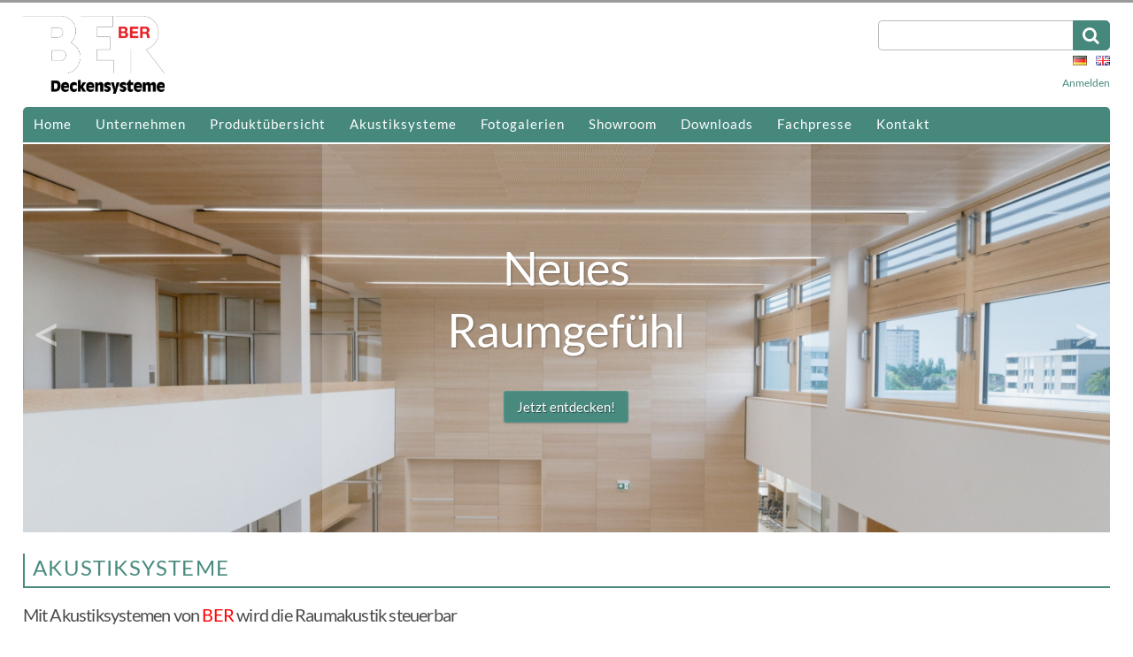

--- FILE ---
content_type: text/html; charset=UTF-8
request_url: https://www.ber-deckensysteme.de/akustiksysteme/
body_size: 6278
content:

<!DOCTYPE html>
<html lang="de-DE">
<head>
<meta charset="utf-8" />

<meta name="revisit-after" content="2 month">
<meta name="viewport" content="width=device-width, initial-scale=1, maximum-scale=1" />
<link rel="icon" href="https://www.ber-deckensysteme.de/wp-content/themes/template-c/images/favicon.ico" type="image/x-icon" />		
<link rel="stylesheet" href="https://www.ber-deckensysteme.de/wp-content/themes/template-c/css/font-awesome.min.css" type="text/css" media="screen" />	<!-- Awersome  -->
<link rel="stylesheet" href="https://www.ber-deckensysteme.de/wp-content/themes/template-c/css/skeleton.css" type="text/css" media="screen" />	<!-- Skeleton -->
<link rel="stylesheet" href="https://www.ber-deckensysteme.de/wp-content/themes/template-c/css/base.css" type="text/css" media="screen" />		<!-- Base -->
<link rel="stylesheet" href="https://www.ber-deckensysteme.de/wp-content/themes/template-c/style.css" type="text/css" media="screen" />				<!-- style.css -->
<link rel="stylesheet" href="https://www.ber-deckensysteme.de/wp-content/themes/template-c/css/media.css" type="text/css" media="screen" />	<!-- Responsive Media-->
<link rel="stylesheet" href="https://www.ber-deckensysteme.de/wp-content/themes/template-c/css/themes.css" type="text/css" media="screen" />
<link rel="stylesheet" href="https://www.ber-deckensysteme.de/wp-content/themes/template-c/css/magnific-popup.css" type="text/css" media="screen" />	<!-- Galerie Popup-->
<script src="https://www.ber-deckensysteme.de/wp-content/themes/template-c/js/jquery-1.11.2.min.js"></script>									<!-- JQuery Bibliothek -->
<script src="https://www.ber-deckensysteme.de/wp-content/themes/template-c/js/jquery.magnific-popup.js"></script>									<!-- Galerie Popup -->
<script src="https://www.ber-deckensysteme.de/wp-content/themes/template-c/js/jquery.magnific-init.js"></script>									<!-- Galerie Popup -->	
<script src="https://www.ber-deckensysteme.de/wp-content/themes/template-c/js/responsiveslides.min.js"></script>								<!-- Slider 2 -->		
<script src="https://www.ber-deckensysteme.de/wp-content/themes/template-c/js/menu.js"></script>
<meta name='robots' content='index, follow, max-image-preview:large, max-snippet:-1, max-video-preview:-1' />

	<!-- This site is optimized with the Yoast SEO plugin v23.6 - https://yoast.com/wordpress/plugins/seo/ -->
	<title>Akustiksysteme - BER Deckensysteme GmbH</title>
	<meta name="description" content="Durch Akustiksysteme von BER wird die Raumakustik steuerbar. Bei der Raumakustik handelt es sich um eine Herausforderung, bei der zahlreiche Aspekte zu ..." />
	<link rel="canonical" href="https://www.ber-deckensysteme.de/akustiksysteme/" />
	<meta property="og:locale" content="de_DE" />
	<meta property="og:type" content="article" />
	<meta property="og:title" content="Akustiksysteme - BER Deckensysteme GmbH" />
	<meta property="og:description" content="Durch Akustiksysteme von BER wird die Raumakustik steuerbar. Bei der Raumakustik handelt es sich um eine Herausforderung, bei der zahlreiche Aspekte zu ..." />
	<meta property="og:url" content="https://www.ber-deckensysteme.de/akustiksysteme/" />
	<meta property="og:site_name" content="BER Deckensysteme" />
	<meta property="article:modified_time" content="2023-07-17T10:13:55+00:00" />
	<meta name="twitter:card" content="summary_large_image" />
	<script type="application/ld+json" class="yoast-schema-graph">{"@context":"https://schema.org","@graph":[{"@type":"WebPage","@id":"https://www.ber-deckensysteme.de/akustiksysteme/","url":"https://www.ber-deckensysteme.de/akustiksysteme/","name":"Akustiksysteme - BER Deckensysteme GmbH","isPartOf":{"@id":"https://www.ber-deckensysteme.de/#website"},"datePublished":"2016-03-03T10:11:30+00:00","dateModified":"2023-07-17T10:13:55+00:00","description":"Durch Akustiksysteme von BER wird die Raumakustik steuerbar. Bei der Raumakustik handelt es sich um eine Herausforderung, bei der zahlreiche Aspekte zu ...","breadcrumb":{"@id":"https://www.ber-deckensysteme.de/akustiksysteme/#breadcrumb"},"inLanguage":"de","potentialAction":[{"@type":"ReadAction","target":["https://www.ber-deckensysteme.de/akustiksysteme/"]}]},{"@type":"BreadcrumbList","@id":"https://www.ber-deckensysteme.de/akustiksysteme/#breadcrumb","itemListElement":[{"@type":"ListItem","position":1,"name":"Startseite","item":"https://www.ber-deckensysteme.de/"},{"@type":"ListItem","position":2,"name":"Akustiksysteme"}]},{"@type":"WebSite","@id":"https://www.ber-deckensysteme.de/#website","url":"https://www.ber-deckensysteme.de/","name":"BER Deckensysteme","description":"","potentialAction":[{"@type":"SearchAction","target":{"@type":"EntryPoint","urlTemplate":"https://www.ber-deckensysteme.de/?s={search_term_string}"},"query-input":{"@type":"PropertyValueSpecification","valueRequired":true,"valueName":"search_term_string"}}],"inLanguage":"de"}]}</script>
	<!-- / Yoast SEO plugin. -->


<style id='classic-theme-styles-inline-css' type='text/css'>
/*! This file is auto-generated */
.wp-block-button__link{color:#fff;background-color:#32373c;border-radius:9999px;box-shadow:none;text-decoration:none;padding:calc(.667em + 2px) calc(1.333em + 2px);font-size:1.125em}.wp-block-file__button{background:#32373c;color:#fff;text-decoration:none}
</style>
<style id='global-styles-inline-css' type='text/css'>
:root{--wp--preset--aspect-ratio--square: 1;--wp--preset--aspect-ratio--4-3: 4/3;--wp--preset--aspect-ratio--3-4: 3/4;--wp--preset--aspect-ratio--3-2: 3/2;--wp--preset--aspect-ratio--2-3: 2/3;--wp--preset--aspect-ratio--16-9: 16/9;--wp--preset--aspect-ratio--9-16: 9/16;--wp--preset--color--black: #000000;--wp--preset--color--cyan-bluish-gray: #abb8c3;--wp--preset--color--white: #ffffff;--wp--preset--color--pale-pink: #f78da7;--wp--preset--color--vivid-red: #cf2e2e;--wp--preset--color--luminous-vivid-orange: #ff6900;--wp--preset--color--luminous-vivid-amber: #fcb900;--wp--preset--color--light-green-cyan: #7bdcb5;--wp--preset--color--vivid-green-cyan: #00d084;--wp--preset--color--pale-cyan-blue: #8ed1fc;--wp--preset--color--vivid-cyan-blue: #0693e3;--wp--preset--color--vivid-purple: #9b51e0;--wp--preset--gradient--vivid-cyan-blue-to-vivid-purple: linear-gradient(135deg,rgba(6,147,227,1) 0%,rgb(155,81,224) 100%);--wp--preset--gradient--light-green-cyan-to-vivid-green-cyan: linear-gradient(135deg,rgb(122,220,180) 0%,rgb(0,208,130) 100%);--wp--preset--gradient--luminous-vivid-amber-to-luminous-vivid-orange: linear-gradient(135deg,rgba(252,185,0,1) 0%,rgba(255,105,0,1) 100%);--wp--preset--gradient--luminous-vivid-orange-to-vivid-red: linear-gradient(135deg,rgba(255,105,0,1) 0%,rgb(207,46,46) 100%);--wp--preset--gradient--very-light-gray-to-cyan-bluish-gray: linear-gradient(135deg,rgb(238,238,238) 0%,rgb(169,184,195) 100%);--wp--preset--gradient--cool-to-warm-spectrum: linear-gradient(135deg,rgb(74,234,220) 0%,rgb(151,120,209) 20%,rgb(207,42,186) 40%,rgb(238,44,130) 60%,rgb(251,105,98) 80%,rgb(254,248,76) 100%);--wp--preset--gradient--blush-light-purple: linear-gradient(135deg,rgb(255,206,236) 0%,rgb(152,150,240) 100%);--wp--preset--gradient--blush-bordeaux: linear-gradient(135deg,rgb(254,205,165) 0%,rgb(254,45,45) 50%,rgb(107,0,62) 100%);--wp--preset--gradient--luminous-dusk: linear-gradient(135deg,rgb(255,203,112) 0%,rgb(199,81,192) 50%,rgb(65,88,208) 100%);--wp--preset--gradient--pale-ocean: linear-gradient(135deg,rgb(255,245,203) 0%,rgb(182,227,212) 50%,rgb(51,167,181) 100%);--wp--preset--gradient--electric-grass: linear-gradient(135deg,rgb(202,248,128) 0%,rgb(113,206,126) 100%);--wp--preset--gradient--midnight: linear-gradient(135deg,rgb(2,3,129) 0%,rgb(40,116,252) 100%);--wp--preset--font-size--small: 13px;--wp--preset--font-size--medium: 20px;--wp--preset--font-size--large: 36px;--wp--preset--font-size--x-large: 42px;--wp--preset--spacing--20: 0.44rem;--wp--preset--spacing--30: 0.67rem;--wp--preset--spacing--40: 1rem;--wp--preset--spacing--50: 1.5rem;--wp--preset--spacing--60: 2.25rem;--wp--preset--spacing--70: 3.38rem;--wp--preset--spacing--80: 5.06rem;--wp--preset--shadow--natural: 6px 6px 9px rgba(0, 0, 0, 0.2);--wp--preset--shadow--deep: 12px 12px 50px rgba(0, 0, 0, 0.4);--wp--preset--shadow--sharp: 6px 6px 0px rgba(0, 0, 0, 0.2);--wp--preset--shadow--outlined: 6px 6px 0px -3px rgba(255, 255, 255, 1), 6px 6px rgba(0, 0, 0, 1);--wp--preset--shadow--crisp: 6px 6px 0px rgba(0, 0, 0, 1);}:where(.is-layout-flex){gap: 0.5em;}:where(.is-layout-grid){gap: 0.5em;}body .is-layout-flex{display: flex;}.is-layout-flex{flex-wrap: wrap;align-items: center;}.is-layout-flex > :is(*, div){margin: 0;}body .is-layout-grid{display: grid;}.is-layout-grid > :is(*, div){margin: 0;}:where(.wp-block-columns.is-layout-flex){gap: 2em;}:where(.wp-block-columns.is-layout-grid){gap: 2em;}:where(.wp-block-post-template.is-layout-flex){gap: 1.25em;}:where(.wp-block-post-template.is-layout-grid){gap: 1.25em;}.has-black-color{color: var(--wp--preset--color--black) !important;}.has-cyan-bluish-gray-color{color: var(--wp--preset--color--cyan-bluish-gray) !important;}.has-white-color{color: var(--wp--preset--color--white) !important;}.has-pale-pink-color{color: var(--wp--preset--color--pale-pink) !important;}.has-vivid-red-color{color: var(--wp--preset--color--vivid-red) !important;}.has-luminous-vivid-orange-color{color: var(--wp--preset--color--luminous-vivid-orange) !important;}.has-luminous-vivid-amber-color{color: var(--wp--preset--color--luminous-vivid-amber) !important;}.has-light-green-cyan-color{color: var(--wp--preset--color--light-green-cyan) !important;}.has-vivid-green-cyan-color{color: var(--wp--preset--color--vivid-green-cyan) !important;}.has-pale-cyan-blue-color{color: var(--wp--preset--color--pale-cyan-blue) !important;}.has-vivid-cyan-blue-color{color: var(--wp--preset--color--vivid-cyan-blue) !important;}.has-vivid-purple-color{color: var(--wp--preset--color--vivid-purple) !important;}.has-black-background-color{background-color: var(--wp--preset--color--black) !important;}.has-cyan-bluish-gray-background-color{background-color: var(--wp--preset--color--cyan-bluish-gray) !important;}.has-white-background-color{background-color: var(--wp--preset--color--white) !important;}.has-pale-pink-background-color{background-color: var(--wp--preset--color--pale-pink) !important;}.has-vivid-red-background-color{background-color: var(--wp--preset--color--vivid-red) !important;}.has-luminous-vivid-orange-background-color{background-color: var(--wp--preset--color--luminous-vivid-orange) !important;}.has-luminous-vivid-amber-background-color{background-color: var(--wp--preset--color--luminous-vivid-amber) !important;}.has-light-green-cyan-background-color{background-color: var(--wp--preset--color--light-green-cyan) !important;}.has-vivid-green-cyan-background-color{background-color: var(--wp--preset--color--vivid-green-cyan) !important;}.has-pale-cyan-blue-background-color{background-color: var(--wp--preset--color--pale-cyan-blue) !important;}.has-vivid-cyan-blue-background-color{background-color: var(--wp--preset--color--vivid-cyan-blue) !important;}.has-vivid-purple-background-color{background-color: var(--wp--preset--color--vivid-purple) !important;}.has-black-border-color{border-color: var(--wp--preset--color--black) !important;}.has-cyan-bluish-gray-border-color{border-color: var(--wp--preset--color--cyan-bluish-gray) !important;}.has-white-border-color{border-color: var(--wp--preset--color--white) !important;}.has-pale-pink-border-color{border-color: var(--wp--preset--color--pale-pink) !important;}.has-vivid-red-border-color{border-color: var(--wp--preset--color--vivid-red) !important;}.has-luminous-vivid-orange-border-color{border-color: var(--wp--preset--color--luminous-vivid-orange) !important;}.has-luminous-vivid-amber-border-color{border-color: var(--wp--preset--color--luminous-vivid-amber) !important;}.has-light-green-cyan-border-color{border-color: var(--wp--preset--color--light-green-cyan) !important;}.has-vivid-green-cyan-border-color{border-color: var(--wp--preset--color--vivid-green-cyan) !important;}.has-pale-cyan-blue-border-color{border-color: var(--wp--preset--color--pale-cyan-blue) !important;}.has-vivid-cyan-blue-border-color{border-color: var(--wp--preset--color--vivid-cyan-blue) !important;}.has-vivid-purple-border-color{border-color: var(--wp--preset--color--vivid-purple) !important;}.has-vivid-cyan-blue-to-vivid-purple-gradient-background{background: var(--wp--preset--gradient--vivid-cyan-blue-to-vivid-purple) !important;}.has-light-green-cyan-to-vivid-green-cyan-gradient-background{background: var(--wp--preset--gradient--light-green-cyan-to-vivid-green-cyan) !important;}.has-luminous-vivid-amber-to-luminous-vivid-orange-gradient-background{background: var(--wp--preset--gradient--luminous-vivid-amber-to-luminous-vivid-orange) !important;}.has-luminous-vivid-orange-to-vivid-red-gradient-background{background: var(--wp--preset--gradient--luminous-vivid-orange-to-vivid-red) !important;}.has-very-light-gray-to-cyan-bluish-gray-gradient-background{background: var(--wp--preset--gradient--very-light-gray-to-cyan-bluish-gray) !important;}.has-cool-to-warm-spectrum-gradient-background{background: var(--wp--preset--gradient--cool-to-warm-spectrum) !important;}.has-blush-light-purple-gradient-background{background: var(--wp--preset--gradient--blush-light-purple) !important;}.has-blush-bordeaux-gradient-background{background: var(--wp--preset--gradient--blush-bordeaux) !important;}.has-luminous-dusk-gradient-background{background: var(--wp--preset--gradient--luminous-dusk) !important;}.has-pale-ocean-gradient-background{background: var(--wp--preset--gradient--pale-ocean) !important;}.has-electric-grass-gradient-background{background: var(--wp--preset--gradient--electric-grass) !important;}.has-midnight-gradient-background{background: var(--wp--preset--gradient--midnight) !important;}.has-small-font-size{font-size: var(--wp--preset--font-size--small) !important;}.has-medium-font-size{font-size: var(--wp--preset--font-size--medium) !important;}.has-large-font-size{font-size: var(--wp--preset--font-size--large) !important;}.has-x-large-font-size{font-size: var(--wp--preset--font-size--x-large) !important;}
:where(.wp-block-post-template.is-layout-flex){gap: 1.25em;}:where(.wp-block-post-template.is-layout-grid){gap: 1.25em;}
:where(.wp-block-columns.is-layout-flex){gap: 2em;}:where(.wp-block-columns.is-layout-grid){gap: 2em;}
:root :where(.wp-block-pullquote){font-size: 1.5em;line-height: 1.6;}
</style>
<link rel='stylesheet' id='contact-form-7-css' href='https://www.ber-deckensysteme.de/wp-content/plugins/contact-form-7/includes/css/styles.css?ver=5.9.8' type='text/css' media='all' />
<link rel='stylesheet' id='wppb_stylesheet-css' href='https://www.ber-deckensysteme.de/wp-content/plugins/profile-builder-pro/assets/css/style-front-end.css?ver=2.5.5' type='text/css' media='all' />
<link rel="https://api.w.org/" href="https://www.ber-deckensysteme.de/wp-json/" /><link rel="alternate" title="JSON" type="application/json" href="https://www.ber-deckensysteme.de/wp-json/wp/v2/pages/14" /><link rel="EditURI" type="application/rsd+xml" title="RSD" href="https://www.ber-deckensysteme.de/xmlrpc.php?rsd" />
<meta name="generator" content="WordPress 6.6.4" />
<link rel='shortlink' href='https://www.ber-deckensysteme.de/?p=14' />
<link rel="alternate" title="oEmbed (JSON)" type="application/json+oembed" href="https://www.ber-deckensysteme.de/wp-json/oembed/1.0/embed?url=https%3A%2F%2Fwww.ber-deckensysteme.de%2Fakustiksysteme%2F" />
<link rel="alternate" title="oEmbed (XML)" type="text/xml+oembed" href="https://www.ber-deckensysteme.de/wp-json/oembed/1.0/embed?url=https%3A%2F%2Fwww.ber-deckensysteme.de%2Fakustiksysteme%2F&#038;format=xml" />
</head>
<body>
<div class="header">
<div class="navline-mobile"></div>
<nav id="mobile">
    <div class="menu-mobile-container"><ul id="menu-mobile" class="menu"><li id="menu-item-4071" class="menu-item menu-item-type-post_type menu-item-object-page menu-item-home menu-item-4071"><a href="https://www.ber-deckensysteme.de/">Home</a></li>
<li id="menu-item-4072" class="menu-item menu-item-type-post_type menu-item-object-page menu-item-4072"><a href="https://www.ber-deckensysteme.de/unternehmen/">Unternehmen</a></li>
<li id="menu-item-4073" class="menu-item menu-item-type-post_type menu-item-object-page menu-item-4073"><a href="https://www.ber-deckensysteme.de/produktuebersicht/">Produktübersicht</a></li>
<li id="menu-item-4074" class="menu-item menu-item-type-post_type menu-item-object-page menu-item-4074"><a href="https://www.ber-deckensysteme.de/glossar/akustiksysteme/">Akustiksysteme</a></li>
<li id="menu-item-4075" class="menu-item menu-item-type-post_type menu-item-object-page menu-item-4075"><a href="https://www.ber-deckensysteme.de/fotogalerien/">Fotogalerien</a></li>
<li id="menu-item-4076" class="menu-item menu-item-type-post_type menu-item-object-page menu-item-4076"><a href="https://www.ber-deckensysteme.de/showroom/">Showroom</a></li>
<li id="menu-item-4077" class="menu-item menu-item-type-post_type menu-item-object-page menu-item-4077"><a href="https://www.ber-deckensysteme.de/downloads/">Downloads</a></li>
<li id="menu-item-4078" class="menu-item menu-item-type-post_type menu-item-object-page menu-item-4078"><a href="https://www.ber-deckensysteme.de/fachpresse/">Fachpresse</a></li>
<li id="menu-item-4079" class="menu-item menu-item-type-post_type menu-item-object-page menu-item-4079"><a href="https://www.ber-deckensysteme.de/kontakt/">Kontakt</a></li>
</ul></div></nav>	
<div class="container">
	
<div class="seven columns">
<!-- Versteckte Knopf fuer Responsiv-menu -->
	<!-- div class="menu-button"><i class="fa fa-bars"></i></div -->
	<a href="https://www.ber-deckensysteme.de">
		<img class="logo" title="Akustiksysteme" alt="Akustiksysteme" src="https://www.ber-deckensysteme.de/wp-content/themes/template-c/images/ber-logo.png" /></a>
</div>
<div class="five columns">
    <div id="searchmap">
            <form class="search" method="get" action="https://www.ber-deckensysteme.de/">
			<input class="searchbutton" type="submit" value="&#xf002;">
            <input type="text" name="s" class="searchtext" size="20" />
			</form>
	</div> 
     <div class="sprachen"><a href="http://www.ber-deckensysteme.de/"><img src="https://www.ber-deckensysteme.de/wp-content/themes/template-c/images/de.png" /></a><a href="http://www.ber-deckensysteme.com/"> <img src="https://www.ber-deckensysteme.de/wp-content/themes/template-c/images/gb.png" /></a></div>
	<div class="loginbox">
				<a href="../downloads">Anmelden</a>
			</div>
</div>
<div class="twelve columns">
	<!-- Versteckte Responsiv-menu -->			
	<div id="mini-navigation">
			<div class="menu-navigation-container"><ul id="menu-navigation" class="menu"><li id="menu-item-34" class="menu-item menu-item-type-post_type menu-item-object-page menu-item-home menu-item-34"><a href="https://www.ber-deckensysteme.de/">Home</a></li>
<li id="menu-item-33" class="menu-item menu-item-type-post_type menu-item-object-page menu-item-33"><a href="https://www.ber-deckensysteme.de/unternehmen/">Unternehmen</a></li>
<li id="menu-item-32" class="menu-item menu-item-type-post_type menu-item-object-page menu-item-32"><a href="https://www.ber-deckensysteme.de/produktuebersicht/">Produktübersicht</a></li>
<li id="menu-item-31" class="menu-item menu-item-type-post_type menu-item-object-page current-menu-item page_item page-item-14 current_page_item menu-item-31"><a href="https://www.ber-deckensysteme.de/akustiksysteme/" aria-current="page">Akustiksysteme</a></li>
<li id="menu-item-30" class="menu-item menu-item-type-post_type menu-item-object-page menu-item-30"><a href="https://www.ber-deckensysteme.de/fotogalerien/">Fotogalerien</a></li>
<li id="menu-item-29" class="menu-item menu-item-type-post_type menu-item-object-page menu-item-29"><a href="https://www.ber-deckensysteme.de/showroom/">Showroom</a></li>
<li id="menu-item-3576" class="menu-item menu-item-type-post_type menu-item-object-page menu-item-3576"><a href="https://www.ber-deckensysteme.de/downloads/">Downloads</a></li>
<li id="menu-item-27" class="menu-item menu-item-type-post_type menu-item-object-page menu-item-27"><a href="https://www.ber-deckensysteme.de/fachpresse/">Fachpresse</a></li>
<li id="menu-item-26" class="menu-item menu-item-type-post_type menu-item-object-page menu-item-26"><a href="https://www.ber-deckensysteme.de/kontakt/">Kontakt</a></li>
</ul></div>	</div>
</div>
</div>
</div>
<div class="container">
  <div class="navline">
	<div class="twelve columns">
			<div id="navigation">
				<div class="menu-navigation-container"><ul id="menu-navigation-1" class="menu"><li class="menu-item menu-item-type-post_type menu-item-object-page menu-item-home menu-item-34"><a href="https://www.ber-deckensysteme.de/">Home</a></li>
<li class="menu-item menu-item-type-post_type menu-item-object-page menu-item-33"><a href="https://www.ber-deckensysteme.de/unternehmen/">Unternehmen</a></li>
<li class="menu-item menu-item-type-post_type menu-item-object-page menu-item-32"><a href="https://www.ber-deckensysteme.de/produktuebersicht/">Produktübersicht</a></li>
<li class="menu-item menu-item-type-post_type menu-item-object-page current-menu-item page_item page-item-14 current_page_item menu-item-31"><a href="https://www.ber-deckensysteme.de/akustiksysteme/" aria-current="page">Akustiksysteme</a></li>
<li class="menu-item menu-item-type-post_type menu-item-object-page menu-item-30"><a href="https://www.ber-deckensysteme.de/fotogalerien/">Fotogalerien</a></li>
<li class="menu-item menu-item-type-post_type menu-item-object-page menu-item-29"><a href="https://www.ber-deckensysteme.de/showroom/">Showroom</a></li>
<li class="menu-item menu-item-type-post_type menu-item-object-page menu-item-3576"><a href="https://www.ber-deckensysteme.de/downloads/">Downloads</a></li>
<li class="menu-item menu-item-type-post_type menu-item-object-page menu-item-27"><a href="https://www.ber-deckensysteme.de/fachpresse/">Fachpresse</a></li>
<li class="menu-item menu-item-type-post_type menu-item-object-page menu-item-26"><a href="https://www.ber-deckensysteme.de/kontakt/">Kontakt</a></li>
</ul></div>			</div>
		</div>
	</div>
</div>
	<div class="container">
 		<div class="twelve columns centered">
<div class="intro">
<ul class="rslides" id="slider1">
  <li><img src="https://www.ber-deckensysteme.de/wp-content/themes/template-c/images/slider-1-1400.jpg" title="Akustiksysteme" alt="Akustiksysteme" /></li>
  <li><img src="https://www.ber-deckensysteme.de/wp-content/themes/template-c/images/slider-2-1400.jpg" title="Akustiksysteme" alt="Akustiksysteme" /></li>	
  <li><img src="https://www.ber-deckensysteme.de/wp-content/themes/template-c/images/slider-3-1400.jpg" title="Akustiksysteme" alt="Akustiksysteme" /></li>
  <li><img src="https://www.ber-deckensysteme.de/wp-content/themes/template-c/images/slider-4-1400.jpg" title="Akustiksysteme" alt="Akustiksysteme" /></li>
  <li><img src="https://www.ber-deckensysteme.de/wp-content/themes/template-c/images/slider-5-1400.jpg" title="Akustiksysteme" alt="Akustiksysteme" /></li>
  <li><img src="https://www.ber-deckensysteme.de/wp-content/themes/template-c/images/slider-6-1400.jpg" title="Akustiksysteme" alt="Akustiksysteme" /></li>
  <li><img src="https://www.ber-deckensysteme.de/wp-content/themes/template-c/images/slider-7-1400.jpg" title="Akustiksysteme" alt="Akustiksysteme" /></li>
  <li><img src="https://www.ber-deckensysteme.de/wp-content/themes/template-c/images/slider-8-1400.jpg" title="Akustiksysteme" alt="Akustiksysteme" /></li>
  <li><img src="https://www.ber-deckensysteme.de/wp-content/themes/template-c/images/slider-9-1400.jpg" title="Akustiksysteme" alt="Akustiksysteme" /></li>
  <li><img src="https://www.ber-deckensysteme.de/wp-content/themes/template-c/images/slider-10-1400.jpg" title="Akustiksysteme" alt="Akustiksysteme" /></li>
</ul>
		<div class="testblock">
        <div class="transparent-box">
        <h3>Neues<br /> Raumgefühl</h3><div class="introbutton"><a href="https://www.ber-deckensysteme.de/fotogalerien">Jetzt entdecken!</a></div>        </div>
        </div>
</div>
</div>
	</div>  			
<section class="box">
<div class="container extra">
<div class="twelve columns">
<h1>Akustiksysteme</h1><h4>Mit Akustiksystemen von <span style="color: #ff0000;">BER</span> wird die Raumakustik steuerbar</h4>
<p>Bei der Raumakustik handelt es sich um eine Herausforderung, bei der zahlreiche Aspekte zu berücksichtigen sind. So interessiert u.a., welche Nutzung Sie für die jeweilige Räumlichkeit im Sinn haben. In einer Bibliothek kommt es zum Beispiel vor allem darauf an, allgemeinen Umgebungsschall durch Tritt und Stimmen zu dämpfen. In einem Konferenzraum spielt dagegen neben dieser Dämpfung die Sprachverständlichkeit eine wichtige Rolle, die Verständlichkeit muß über den gesamten Raum gegeben sein. Diese Funktionalität ist wichtig, aber wir legen auch Wert auf die Optik. Unsere Elemente an Decken und Wände sieht jeder, entsprechend bestimmen sie das Aussehen eines Raumes mit. Alle unsere Akustiksysteme verschönern aus Design Ihrer Räume, egal ob Konferenzraum oder Turnhalle. Mit der Wahl aus einer riesigen Bandbreite von Materialien, aus Holz, MDF, Vermiculit, Blähglasgranulat und Metall bieten wir eine weitere Variable für die Ausstattung der Räume. Alle Produkte erreichen die aktuell gültigen DIN und DIN EN Normen für Baustoff-und Absorberklassen oder die Emission von flüchtigen organischen Verbindungen und erfüllen somit höchste technische Ansprüche. Sie können individuelle Akzente setzen. Sie können sich zum Beispiel für natürlich warme Holztöne entscheiden oder für zahlreiche Farben.</p>
<p><span style="color: #ff0000;">BER</span> Akustiksysteme können sich sehen und hören lassen.</p>
<p>Die Akustik wird steuerbar, besserer Klang, die Optik wird individualisiert, persönliche  Note &#8211; Räume schaffen mit <span style="color: #ff0000;">BER</span></p>
<p>Mehr Informationen finden Sie hier;</p>
</div>
</div>

<div class="container extra">

    
<div class="neu columns left0" id="breiteorigin"><a href="https://www.ber-deckensysteme.de/akustiksysteme/akustik-deckensysteme-von-ber/">
<p class="bildschrift">Akustik-Deckensysteme von BER</p>
    <div class="autohoehe" style="background-image: url(https://www.ber-deckensysteme.de/wp-content/uploads/2016/03/kustikdeckensysteme-ber.jpg); background-size:cover; background-position:center;">
     </div>
    
</div>
</a>


<div class="neu columns"><a href="https://www.ber-deckensysteme.de/akustiksysteme/akustik-wandverkleidungen/">
<p class="bildschrift">Akustik-Wandverkleidungen</p>
<div class="autohoehe" style="background-image: url(https://www.ber-deckensysteme.de/wp-content/uploads/2016/03/akustikwandverkleidungen-img.jpg); background-size:cover; background-position:center;">

 </div>

</div>
</a>


<div class="neu columns left02"><a href="https://www.ber-deckensysteme.de/akustiksysteme/akustische-teilflaechen/">
<p class="bildschrift">Akustische Teilflächen</p>
<div class="autohoehe" style="background-image: url(https://www.ber-deckensysteme.de/wp-content/uploads/2016/03/akustische-teilflaechen-img.jpg); background-size:cover; background-position:center;">

 </div>

</div>
</a>


<div class="neu columns"><a href="https://www.ber-deckensysteme.de/akustiksysteme/ballwurfsichere-konstruktionen/">
<p class="bildschrift">Ballwurfsichere Konstruktionen</p>
<div class="autohoehe" style="background-image: url(https://www.ber-deckensysteme.de/wp-content/uploads/2016/03/ballwurfsichere-decke.jpg); background-size:cover; background-position:center;">

 </div>

</div>
</a>

</div>


<!-- ---------------------- -->

<div class="container extra">


<div class="neu columns left0" id="breiteorigin"><a href="">
<p class="bildschrift">Brandschutz-Deckensysteme</p>
    <div class="autohoehe" style="background-image: url(https://www.ber-deckensysteme.de/wp-content/uploads/2016/03/branschutzdecke-img.jpg); background-size:cover; background-position:center;">
     </div>
    
</div>
</a>


<div class="neu columns"><a href="https://www.ber-deckensysteme.de/akustiksysteme/metall-kuehldecken/">
<p class="bildschrift">Metall-Kühldecken</p>
<div class="autohoehe" style="background-image: url(https://www.ber-deckensysteme.de/wp-content/uploads/2016/03/kuehldeckensysteme2.jpg); background-size:cover; background-position:center;">

 </div>

</div>
</a>


<div class="neu columns left02"><a href="https://www.ber-deckensysteme.de/akustiksysteme/akustik-deckenbekleidungen/">
<p class="bildschrift">Akustik-Deckenbekleidungen</p>
<div class="autohoehe" style="background-image: url(https://www.ber-deckensysteme.de/wp-content/uploads/2016/03/deckenbekleidung-img.jpg); background-size:cover; background-position:center;">

 </div>

</div>
</a>


</div>

<!-- ---------------------- -->

<div class="container extra">


<div class="neu columns left0" id="breiteorigin"><a href="https://www.ber-deckensysteme.de/akustiksysteme/unterkonstruktionen/">
<p class="bildschrift">Unterkonstruktionen</p>
    <div class="autohoehe" style="background-image: url(https://www.ber-deckensysteme.de/wp-content/uploads/2016/03/skizze1.gif); background-size:cover; background-position:center;">
     </div>

</div>
</a>

<div class="neu columns" id="breiteorigin"><a href="https://www.ber-deckensysteme.de/akustiksysteme/acoustik-light/">
<p class="bildschrift">Acoustik-Light</p>
    <div class="autohoehe" style="background-image: url(https://www.ber-deckensysteme.de/wp-content/uploads/2016/03/DSC00613a0-e1486021605167.jpg); background-size:cover; background-position:center;">
     </div>

</div>
</a>




</div>


<div class="container extra">


</div>
<!-- ---------------------- -->

<div class="abstand">&nbsp;</div>
<div class="container extra weiteres">
<div class="twelve columns">
<h1>Weiteres</h1>
<br />
</div>
<div class="neu columns left0" id="breiteorigin">
    <a href="https://www.ber-deckensysteme.de/produktuebersicht/"><div class="autohoehe"><i class="fa fa-cubes"></i></div></a>
	<a href="https://www.ber-deckensysteme.de/produktuebersicht/"><p>Produktübersicht</p></a>
</div>
<div class="neu columns">
	<a href="https://www.ber-deckensysteme.de/showroom/"><div class="autohoehe"><i class="fa fa-university"></i></div></a>
	<a href="https://www.ber-deckensysteme.de/showroom/"><p>Besuchen Sie die Ausstellung</p></a>
</div>
<div class="neu columns left02">
	<a href="https://www.ber-deckensysteme.de/kontakt/"><div class="autohoehe"><i class="fa fa-list-ul" aria-hidden="true"></i></div></a>
	<a href="https://www.ber-deckensysteme.de/kontakt/"><p>Produktkatalog anfordern</p></a>
</div>
<div class="neu columns">
	<a href="https://www.ber-deckensysteme.de/kontakt/"><div class="autohoehe"><i class="fa fa-comments-o"></i></div></a>
	<a href="https://www.ber-deckensysteme.de/kontakt/"><p>Kontakt aufnehmen</p></a>
</div>
</div>


</section>
<div class="footer">
<div class="container">

<div class="four columns">
<div class="footer-adresse">
<strong>BER Deckensysteme GmbH</strong><br />
Industriestraße 12<br />
33161 Hövelhof<br />

Tel.: 0 52 57/98 52 - 0<br />
Mail:	info@ber-deckensysteme.de</div>
</div>
	
<div class="three columns">

	<div id="footermenu">
		<div class="menu-footer-container"><ul id="menu-footer" class="menu"><li id="menu-item-3207" class="menu-item menu-item-type-post_type menu-item-object-page menu-item-3207"><a href="https://www.ber-deckensysteme.de/jobs-bei-ber/">Jobs</a></li>
<li id="menu-item-49" class="menu-item menu-item-type-post_type menu-item-object-page menu-item-49"><a href="https://www.ber-deckensysteme.de/datenschutz/">Datenschutz</a></li>
<li id="menu-item-50" class="menu-item menu-item-type-post_type menu-item-object-page menu-item-50"><a href="https://www.ber-deckensysteme.de/impressum/">Impressum</a></li>
<li id="menu-item-3012" class="menu-item menu-item-type-custom menu-item-object-custom menu-item-3012"><a target="_blank" rel="noopener" href="https://www.ber-deckensysteme.de/wp-content/uploads/2016/06/BER-AGB-1-seitig-2016.pdf">AGB</a></li>
<li id="menu-item-51" class="menu-item menu-item-type-post_type menu-item-object-page menu-item-51"><a href="https://www.ber-deckensysteme.de/glossar/">Glossar</a></li>
<li id="menu-item-3581" class="menu-item menu-item-type-post_type menu-item-object-page menu-item-3581"><a href="https://www.ber-deckensysteme.de/service/">Service</a></li>
</ul></div>	</div>
</div> 
	
<div class="five columns dlcenter">
<strong>Downloadcenter</strong>
NEU! - Erhalten Sie im Downloadcenter Zugriff auf unsere Produktkataloge als Download.
<br /><br />
	<a class="button" href="downloads">Login</a>
	<a class="reg" href="../registrierung">Konto erstellen</a>
	<br /><br />
</div> 	

</div>
</div>
<script type="text/javascript" src="https://www.ber-deckensysteme.de/wp-includes/js/dist/hooks.min.js?ver=2810c76e705dd1a53b18" id="wp-hooks-js"></script>
<script type="text/javascript" src="https://www.ber-deckensysteme.de/wp-includes/js/dist/i18n.min.js?ver=5e580eb46a90c2b997e6" id="wp-i18n-js"></script>
<script type="text/javascript" id="wp-i18n-js-after">
/* <![CDATA[ */
wp.i18n.setLocaleData( { 'text direction\u0004ltr': [ 'ltr' ] } );
/* ]]> */
</script>
<script type="text/javascript" src="https://www.ber-deckensysteme.de/wp-content/plugins/contact-form-7/includes/swv/js/index.js?ver=5.9.8" id="swv-js"></script>
<script type="text/javascript" id="contact-form-7-js-extra">
/* <![CDATA[ */
var wpcf7 = {"api":{"root":"https:\/\/www.ber-deckensysteme.de\/wp-json\/","namespace":"contact-form-7\/v1"}};
/* ]]> */
</script>
<script type="text/javascript" src="https://www.ber-deckensysteme.de/wp-content/plugins/contact-form-7/includes/js/index.js?ver=5.9.8" id="contact-form-7-js"></script>
 <script>
 $(window).load(function() {

      // Slideshow 1
      $("#slider1").responsiveSlides({
        auto: true,
        pager: false,
        nav: true,
        speed: 1200,
		"prevText": "<",   // String: Text for the "previous" button
        "nextText": ">"      // String: Text for the "next" button
        //namespace: "centered-btns"
        //namespace: "transparent-btns"
      });
    });
</script>
</body>
</html>




--- FILE ---
content_type: text/css
request_url: https://www.ber-deckensysteme.de/wp-content/themes/template-c/css/base.css
body_size: 1729
content:
/*
Theme Name: Template-C
Theme URI: http://www.diestelkamp-consulting.de
Author: Diestelkamp Consulting GmbH
Author URI: http://www.diestelkamp-consulting.de
Description: Agentur für kreatives Design und professionelle Optimierung von Webseiten und Onlineshops.
Version: 2.0
License: 
License URI: 
Tags: Template-C
Text Domain: Template-C
This theme, like WordPress, is licensed under the GPL.
Use it to make something cool, have fun, and share what you've learned with others.
*/

/* Allgemein */
/*
Theme Name: Template-C
Theme URI: http://www.diestelkamp-consulting.de
Author: Diestelkamp Consulting GmbH
Author URI: http://www.diestelkamp-consulting.de
Description: Agentur für kreatives Design und professionelle Optimierung von Webseiten und Onlineshops.
Version: 2.0
License: 
License URI: 
Tags: Template-C
Text Domain: Template-C
This theme, like WordPress, is licensed under the GPL.
Use it to make something cool, have fun, and share what you've learned with others.
*/

/* Allgemein */
* { margin: 0; padding: 0; }

html,body,div,span,applet,object,iframe,h1,h2,h3,h4,h5,h6,p,blockquote,pre,a,abbr,acronym,address,big,cite,code,del,dfn,em,img,ins,kbd,q,s,samp,small,strike,strong,sub,sup,tt,var,b,u,i,center,dl,dt,dd,ol,ul,li,fieldset,form,label,legend,table,caption,tbody,tfoot,thead,tr,th,td,article,aside,canvas,details,embed,figure,figcaption,footer,header,hgroup,menu,nav,output,ruby,section,summary,time,mark,audio,video {
border:0 none;
vertical-align:baseline;
margin:0;
padding:0; }

article, aside, details, figcaption, figure, footer, header, hgroup, 
menu, nav, section { display: block; }

p {
  -moz-hyphens: auto;
  -webkit-hyphens: auto;
  -ms-hyphens: auto;
  hyphens: auto;
}

/* Liste */
ul, ol { margin-bottom:1.35em; list-style: none; }
ul { list-style:disc inside none; }
ol { list-style:decimal outside none; }
ol,ul.square, ul.circle, ul.disc { margin-left:2em; }
ul.square { list-style:square outside none; }
ul.circle { list-style:circle outside none; }
ul.disc { list-style:disc outside none; }
ul ul, ul ol, ol ol, ol ul { margin:0.2em 0 0.2em 2em; }
ul ul li, ul ol li, ol ol li, ol ul li { margin-bottom:0.35em; }
li { line-height:1.5; margin-bottom:0.5em; }
ul li { list-style: none; }

img { height:auto; margin:0; padding:0; width: auto; max-width: 100%; box-sizing: border-box; }

em { font-style: italic; }
strong { font-weight: bold; }
small { font-size: 80%; }
table { border-collapse: collapse; border-spacing: 0; }
abbr, acronym { border-bottom:1px dotted #dddddd; }

/*	Blockquotes  */
blockquote, q { quotes: none; }
blockquote:before, blockquote:after, q:before, q:after { content: ''; content: none; }
blockquote, blockquote p { font-size: 1.15em; line-height: 1.6; color: #777777; font-style: italic; }
blockquote { margin: 0 0 1.35em; padding: 0.65em 1.35em 0 1.35em; border-left: 1px solid #dddddd; }
cite { font-family: Georgia,serif; font-style:italic; }
blockquote cite { display: block; font-size: 0.8em; color: #555555; }
blockquote cite:before { content: "\2014 \0020"; }
blockquote cite a, blockquote cite a:visited, blockquote cite a:visited { color: #555555; }

/* Forms */
form { margin-bottom: 1.35em; }
fieldset { margin-bottom: 1.35em; }

input[type="text"], input[type="password"], input[type="email"], textarea, select {
		display: inline-block;
		-moz-border-radius: 4px;
		-webkit-border-radius: 4px;
		border-radius: 4px;
		border: 1px solid #ccc;
		outline: none;
		color: #777777;
		margin: 0;
		width: 90%;
		max-width: 100%;
		height: auto;
		background: rgba(255,255,255,0.5);
		padding: 0.4em 0.3em;
		font-size: 0.9em;
		line-height: 1.2; }

input[type="text"]:focus, input[type="password"]:focus,
input[type="email"]:focus, textarea:focus {
		border: 1px solid #aaaaaa;
 		color: #444444;
 		-moz-box-shadow: 0 0 3px rgba(0,0,0,.2);
		-webkit-box-shadow: 0 0 3px rgba(0,0,0,.2);
		box-shadow:  0 0 3px rgba(0,0,0,.2); }

textarea { height: 7em; }
	
label, legend { display: block; font-weight: bold; font-size: 0.85em;  }

input[type="checkbox"] { display: inline; margin-right: 0.5em;}
label span, legend span { font-weight: normal; font-size: 1.1em; color: #444444; }


/* Wordpress: Core */
.alignnone { margin: 0.35em 1.35em 1.35em 0; }
.aligncenter, div.aligncenter { display: block; margin: 0.35em auto; }
.alignright { float:right; margin: 0.35em 0 1.35em 1.35em; }
.alignleft { float: left; margin: 0.35em 1.35em 1.35em 0; }
a img.alignright, img.alignright { float: right; margin: 0.35em 0 1.35em 1.35em; max-width: 100%; }
a img.alignnone, img.alignnone { margin: 0.35em 1.35em 1.35em 0; max-width: 100%; }
a img.alignleft, img.alignleft { float: left; margin: 0.35em 1.35em 1.35em 0; max-width: 100%; }
a img.aligncenter, img.aligncenter { display: block; margin-left: auto; margin-right: auto;  max-width: 100%; }

.wp-caption {
    background: #ffffff;
    border: 1px solid #f0f0f0;
    max-width: 96%;
    padding: 0.35em 0.2em 0.65em;
    text-align: center; }

.wp-caption.alignnone { margin: 0.35em 1.35em 1.35em 0; }
.wp-caption.alignleft { margin: 0.35em 1.35em 1.35em 0; }
.wp-caption.alignright { margin: 0.35em 0 1.35em 1.35em; }

.wp-caption img {
    border: 0 none;
    height: auto;
    margin: 0;
    max-width: 98.5%;
    padding: 0;
    width: auto; }

.wp-caption p.wp-caption-text {
    font-size: 0.75em;
    line-height: 1.5;
    margin: 0;
    padding: 0 0.3em 0.35em; }

/* Wordpress: Sidebar-Menu */
#menu-sidebarmenu-container { float: right; }
ul#menu-sidebarmenu {
	position: relative;
	list-style:none;
	margin: 0 0 1em 0;
	padding:0;
	width: 100%; }

ul#menu-sidebarmenu li {
	margin:0;
	padding:0;
	border-top: 1px solid #ffffff; }

ul#menu-sidebarmenu li a {
	display:block;
	background:#8C8C8C;
	margin:0;
	padding: 0.5em 1em;
	text-align:left;
	text-decoration:none;
	color: #ffffff; }

ul#menu-sidebarmenu li a:hover { background:#9B9B9B; }

/* Wordpress: Search */
#searchform {width:100%; border-bottom: 1px solid #dddddd; }
#searchform .screen-reader-text { display: none; }
#searchform input[type="text"] { 
	margin: 0 0.2em 1.2em 0;
	padding: 0 0.1em;
	width: 9em;
	font-size:0.9em;
	line-height: 2.2;  }
	
#searchform input[type="submit"] {
	position:absolute;
	background-color: #8c8c8c;
	margin: 0;
	padding: 0 1em;
	height: auto;
	color: #ffffff;
	font-size: 0.8em;
	line-height: 2.475;
	text-transform: none;
	font-weight: normal;
    border: 1px solid #8c8c8c;
    border-radius: 2px; }
    
#searchform input[type="submit"]:hover { 
	background-color: #9b9b9b; 
	border: 1px solid #9b9b9b; }

